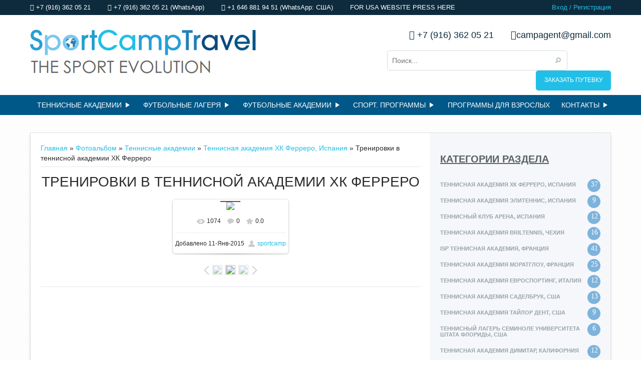

--- FILE ---
content_type: text/html; charset=UTF-8
request_url: https://www.sportcamptravel.ru/photo/tennisnye_akademii/tennisnaja_akademija_khk_ferrero_ispanija/trenirovki_v_tennisnoj_akademii_khk_ferrero/9-0-941
body_size: 10714
content:
<html>
<head>
 <meta charset="utf-8">
 <title>Тренировки в теннисной академии ХК Ферреро - Теннисная академия ХК Ферреро, Испания - Теннисные академии - Фотоальбомы - SportCampTravel. Футбольные лагеря,теннисные академии</title>
 <link type="text/css" rel="stylesheet" href="/_st/my.css" />
 <link rel="stylesheet" href="/css/font-awesome.css" />
 <meta name="viewport" content="width=device-width, initial-scale=1, maximum-scale=1">
 <meta name="google-translate-customization" content="610d9f5deeb72d4a-145ce231f4785dc0-g3e0c9676e61e689b-16"></meta>
 
 <!--[if lt IE 9]>
 <script src="http://html5shiv.googlecode.com/svn/trunk/html5.js"></script>
 <![endif]-->

	<link rel="stylesheet" href="/.s/src/base.min.css" />
	<link rel="stylesheet" href="/.s/src/layer1.min.css" />

	<script src="/.s/src/jquery-1.12.4.min.js"></script>
	
	<script src="/.s/src/uwnd.min.js"></script>
	<script src="//s757.ucoz.net/cgi/uutils.fcg?a=uSD&ca=2&ug=999&isp=1&r=0.797532294867722"></script>
	<link rel="stylesheet" href="/.s/src/ulightbox/ulightbox.min.css" />
	<link rel="stylesheet" href="/.s/src/photo.css" />
	<link rel="stylesheet" href="/.s/src/photopage.min.css" />
	<link rel="stylesheet" href="/.s/src/social.css" />
	<script src="/.s/src/ulightbox/ulightbox.min.js"></script>
	<script src="/.s/src/photopage.min.js"></script>
	<script>
/* --- UCOZ-JS-DATA --- */
window.uCoz = {"sign":{"5255":"Помощник","7287":"Перейти на страницу с фотографией.","7252":"Предыдущий","7254":"Изменить размер","7253":"Начать слайд-шоу","5458":"Следующий","3125":"Закрыть","7251":"Запрошенный контент не может быть загружен. Пожалуйста, попробуйте позже."},"ssid":"526054757424400533233","language":"ru","uLightboxType":1,"site":{"domain":"sportcamptravel.ru","host":"sportcamp.my1.ru","id":"5sportcamp"},"layerType":1,"country":"US","module":"photo"};
/* --- UCOZ-JS-CODE --- */

		function eRateEntry(select, id, a = 65, mod = 'photo', mark = +select.value, path = '', ajax, soc) {
			if (mod == 'shop') { path = `/${ id }/edit`; ajax = 2; }
			( !!select ? confirm(select.selectedOptions[0].textContent.trim() + '?') : true )
			&& _uPostForm('', { type:'POST', url:'/' + mod + path, data:{ a, id, mark, mod, ajax, ...soc } });
		}
 function uSocialLogin(t) {
			var params = {"facebook":{"width":950,"height":520},"ok":{"height":390,"width":710},"google":{"width":700,"height":600},"vkontakte":{"height":400,"width":790},"yandex":{"width":870,"height":515}};
			var ref = escape(location.protocol + '//' + ('www.sportcamptravel.ru' || location.hostname) + location.pathname + ((location.hash ? ( location.search ? location.search + '&' : '?' ) + 'rnd=' + Date.now() + location.hash : ( location.search || '' ))));
			window.open('/'+t+'?ref='+ref,'conwin','width='+params[t].width+',height='+params[t].height+',status=1,resizable=1,left='+parseInt((screen.availWidth/2)-(params[t].width/2))+',top='+parseInt((screen.availHeight/2)-(params[t].height/2)-20)+'screenX='+parseInt((screen.availWidth/2)-(params[t].width/2))+',screenY='+parseInt((screen.availHeight/2)-(params[t].height/2)-20));
			return false;
		}
		function TelegramAuth(user){
			user['a'] = 9; user['m'] = 'telegram';
			_uPostForm('', {type: 'POST', url: '/index/sub', data: user});
		}
function loginPopupForm(params = {}) { new _uWnd('LF', ' ', -250, -100, { closeonesc:1, resize:1 }, { url:'/index/40' + (params.urlParams ? '?'+params.urlParams : '') }) }
/* --- UCOZ-JS-END --- */
</script>

	<style>.UhideBlock{display:none; }</style>
	<script type="text/javascript">new Image().src = "//counter.yadro.ru/hit;noadsru?r"+escape(document.referrer)+(screen&&";s"+screen.width+"*"+screen.height+"*"+(screen.colorDepth||screen.pixelDepth))+";u"+escape(document.URL)+";"+Date.now();</script><script type="text/javascript">if(['www.sportcamptravel.ru','www.sportcamptravel.ru'].indexOf(document.domain)<0)document.write('<meta http-equiv="refresh" content="0; url=https://www.sportcamptravel.ru'+window.location.pathname+window.location.search+window.location.hash+'">');</script>
</head>
<body>
<div id="page">
<!--U1AHEADER1Z--><header> 
 <div id="headertop">
 <div class="wrapper">
 <div class="float_left">
 <script type="text/javascript" src="//yastatic.net/es5-shims/0.0.2/es5-shims.min.js" charset="utf-8"></script>
<script type="text/javascript" src="//yastatic.net/share2/share.js" charset="utf-8"></script> 
 <a href="tel:+79163620521"><i class="fa fa-phone"></i> +7 (916) 362 05 21</a>
 <a href="tel:+79163620521"><i class="fa fa-phone"></i> +7 (916) 362 05 21 (WhatsApp) </a> 
 <a href="tel:+79163620521"><i class="fa fa-phone"></i> +1 646 881 94 51 (WhatsApp: США) </a> 
 <a href="https://sportcamptravel.com"><address><i class=m https://sportcamptravel.com"></i> FOR USA WEBSITE PRESS HERE </address></a>
 </div>
 <div class="float_right">
 <a href="javascript:;" rel="nofollow" onclick="loginPopupForm(); return false;">Вход</a> / <a href="/register">Регистрация</a>
 </div>
 </div>
 </div>
 <div id="headermiddle">
 <div class="wrapper">
 <a href="/" id="logo" title="Футбольные лагеря Испании, лучшие летние теннисные лагеря Испании, футбольные лагеря Европы, лагеря по плаванию, баскетбольные лагеря Европы."><img src="/img/logo.png"></a>
 <div class="float_right">
 <div id="righttop">
 <div id="google_translate_element"></div>
 <script type="text/javascript">
function googleTranslateElementInit() {
 new google.translate.TranslateElement({pageLanguage: 'ru', layout: google.translate.TranslateElement.InlineLayout.SIMPLE}, 'google_translate_element');
}
 </script><script type="text/javascript" src="//translate.google.com/translate_a/element.js?cb=googleTranslateElementInit"></script> 
 <a class="contacts" href="tel:+79163620521"><i class="fa fa-phone"></i> +7 (916) 362 05 21</a>
 <a class="contacts" href="mailto:campagent@gmail.com"><i class="fa fa-envelope"></i>campagent@gmail.com</a>
 </div>
 <div id="rightbottom">
 <div class="searchForm">
 <form onsubmit="this.sfSbm.disabled=true" method="get" style="margin:0" action="/search/">
 <input type="text" name="q" maxlength="30" size="20" placeholder="Поиск..." class="queryField">
 <input type="submit" class="searchSbmFl" name="sfSbm" value="Найти">
 </form>
 </div>
 <a class="write_us" href="/index/registracionnaja_forma/0-106">ЗАКАЗАТЬ ПУТЕВКУ</a>
 </div>
 </div>
 </div>
 </div>
 <div id="mainmenu">
 <div class="wrapper">
 <a href="javascript://" id="mobilemenu"><div><span></span><span></span><span></span></div>Меню сайта</a> 
 <nav>
 <div id="uNMenuDiv1" class="uMenuV"><ul class="uMenuRoot">
<li class="uWithSubmenu"><a  href="https://www.sportcamptravel.ru/publ/2" ><span>ТЕННИСНЫЕ АКАДЕМИИ</span></a><ul>
<li><a  href="http://www.sportcamptravel.ru/publ/tennisnaja_akademija_khk_ferrero_v_ispanii/4-1-0-1" ><span>Теннисная академия ХК Ферреро, Испания</span></a></li>
<li><a  href="http://www.sportcamptravel.ru/publ/tennisnaja_akademija_rafa_nadal_ispanija/4-1-0-134" ><span>Теннисная академия Рафа Надаля, Испания</span></a></li>
<li><a  href="http://www.sportcamptravel.ru/publ/tennisnaja_akademija_img_florida/7-1-0-109" ><span>Теннисная академия IMG, Флорида США</span></a></li></ul></li>
<li class="uWithSubmenu"><a  href="http://sportcamp.my1.ru/publ/9" ><span>ФУТБОЛЬНЫЕ ЛАГЕРЯ</span></a><ul>
<li class="uWithSubmenu"><a  href="http://www.sportcamptravel.ru/publ/10" ><span>Футбольные лагеря ИСПАНИИ</span></a><ul>
<li class="uWithSubmenu"><a  href="http://www.sportcamptravel.ru/publ/futbolnyj_lager_dlja_professionalov_v_barselone/10-1-0-27" ><span>Марсет, Барселона</span></a><ul>
<li><a  href="http://www.sportcamptravel.ru/news/zimnij_futbolnyj_lager_marset_27_12_11_01/2013-09-11-25" ><span>Зимний лагерь Марсет</span></a></li>
<li><a  href="/index/letnij_lager_9_14_let/0-81" ><span>Летний лагерь 9-13 лет</span></a></li>
<li><a  href="/index/letnij_lager_14_19_let/0-80" ><span>Летний лагерь 14-19 лет</span></a></li>
<li><a  href="/index/futbolnaja_shkola_marset_dlja_professionalov/0-25" ><span>Годовая программа</span></a></li></ul></li>
<li><a  href="https://www.sportcamptravel.ru/publ/futbolnye_akademii/futbolnye_akademii_v_ispanii/elite_soccer_academy_barca/55-1-0-97" ><span>Футбольная академия Элит, Барселона</span></a></li></ul></li>
<li class="uWithSubmenu"><a  href="http://www.sportcamptravel.ru/publ/11" ><span>Футбольные лагеря ИТАЛИИ</span></a><ul>
<li><a  href="http://www.sportcamptravel.ru/publ/futbolnyj_lager_milan_italija/11-1-0-37" ><span>ФК Милан, Италия</span></a></li></ul></li>
<li class="uWithSubmenu"><a  href="http://www.sportcamptravel.ru/publ/15" ><span>Футбольные лагеря ФРАНЦИИ</span></a><ul>
<li><a  href="http://www.sportcamptravel.ru/publ/futbolnyj_lager_bernar_boske_francija/15-1-0-142" ><span>Футбольный лагерь Бернар Боске, Франция</span></a></li>
<li><a  href="http://www.sportcamptravel.ru/publ/futbolnyj_klub_bordeaux_bordo/15-1-0-46" ><span>ФК Bordeaux, Бордо</span></a></li></ul></li>
<li class="uWithSubmenu"><a  href="http://www.sportcamptravel.ru/publ/futbolnyj_lager_v_anglii/18" ><span>Футбольные лагеря АНГЛИИ</span></a><ul>
<li><a  href="http://www.sportcamptravel.ru/publ/futbolnyj_lager_v_anglii/futbolnyj_lager_manchester/18-1-0-21" ><span>Футбольный лагерь Манчестер Сити, Манчестер </span></a></li></ul></li>
<li class="uWithSubmenu"><a  href="http://www.sportcamptravel.ru/publ/futbolnyj_lager_v_portugalii/43" ><span>Футбольные лагеря Португалии</span></a><ul>
<li><a  href="http://www.sportcamptravel.ru/publ/futbolnyj_lager_v_portugalii/futbolnyj_lager_sporting_lissabon/43-1-0-110" ><span>Спортинг, Лиссабон</span></a></li></ul></li></ul></li>
<li class="uWithSubmenu"><a  href="http://www.sportcamptravel.ru/publ/futbolnye_akademii/54" ><span>ФУТБОЛЬНЫЕ АКАДЕМИИ</span></a><ul>
<li><a  href="https://www.sportcamptravel.ru/publ/futbolnye_akademii/futbolnye_akademii_v_ispanii/futbolnaja_akademija_prodirekt_porto/55-1-0-150" ><span>Футбольная академия Порто, Португалия</span></a></li>
<li><a  href="https://www.sportcamptravel.ru/publ/futbolnye_akademii/futbolnye_akademii_v_ispanii/football_asademy_lisbon/55-1-0-149" ><span>Футбольная академия Лиссабон, Португалия</span></a></li>
<li><a  href="/index/futbolnaja_shkola_marset_dlja_professionalov/0-25" ><span>футбольная школа Марсет, Барселона</span></a></li>
<li><a  href="https://www.sportcamptravel.ru/publ/soccer_academies/soccer_academy_europe/elite_soccer_academy_barca/55-1-0-97" ><span>Футбольная академия Элит Барса, Испания</span></a></li></ul></li>
<li class="uWithSubmenu"><a  href="http://sportcamp.my1.ru/publ/" ><span>СПОРТ. ПРОГРАММЫ</span></a><ul>
<li class="uWithSubmenu"><a  href="http://sportcamp.my1.ru/publ/13" ><span>Баскетбольные лагеря</span></a><ul>
<li class="uWithSubmenu"><a  href="http://www.sportcamptravel.ru/publ/14" ><span>Баскетбольные лагеря ИСПАНИИ</span></a><ul>
<li><a  href="https://www.sportcamptravel.ru/publ/basketbolnye_akademii/basketbolnye_akademii_evropy/basketbolnaja_akademija_v_valensii/57-1-0-151" ><span>Баскетбольная Академия Валенсия</span></a></li></ul></li>
<li class="uWithSubmenu"><a  href="http://www.sportcamptravel.ru/publ/basketbolnyj_lager_vo_francii/30" ><span>Баскетбольные лагеря ФРАНЦИИ</span></a><ul>
<li><a  href="http://www.sportcamptravel.ru/publ/basketbolnyj_lager_vo_francii/prad_basketbolnyj_lager_francija/30-1-0-66" ><span>Баскетбольный лагерь MBA, Прада</span></a></li></ul></li>
<li class="uWithSubmenu"><a  href="http://www.sportcamptravel.ru/publ/basketbolnyj_lager_v_amerike/31" ><span>Баскетбольные лагеря США</span></a><ul>
<li><a  href="http://www.sportcamptravel.ru/publ/basketbolnye_akademii/basketbolnye_akademii_ssha/basketbolnaja_akademija_img_florida/58-1-0-108" ><span>Баскетбольный лагерь IMG, Тампа</span></a></li></ul></li></ul></li>
<li class="uWithSubmenu"><a  href="http://www.sportcamptravel.ru/publ/basketbolnye_akademii/56" ><span>Баскетбольные академии</span></a><ul>
<li><a  href="http://www.sportcamptravel.ru/publ/basketbolnyj_lager_v_amerike/basketbolnaja_akademija_img_florida/31-1-0-108" ><span>Баскетбольная академия IMG, Флорида, США</span></a></li>
<li><a  href="https://www.sportcamptravel.ru/publ/basketbolnye_akademii/basketbolnye_akademii_evropy/basketbolnaja_akademija_v_valensii/57-1-0-151" ><span>Баскетбольная Академия Валенсия, Испания</span></a></li></ul></li>
<li class="uWithSubmenu"><a  href="http://www.sportcamptravel.ru/publ/akademii_po_plavaniju/34" ><span>Академии по плаванию</span></a><ul>
<li class="uWithSubmenu"><a  href="http://www.sportcamptravel.ru/publ/akademii_po_plavaniju/lager_po_plavaniju_vo_francii/59" ><span>Лагеря по плаванию, Франция</span></a><ul>
<li><a  href="http://www.sportcamptravel.ru/publ/akademii_po_plavaniju/lager_po_plavaniju_vo_francii/lager_po_plavaniju_alan_bernard_francija/59-1-0-131" ><span>Лагерь по плаванию Алан Бернард, Канны</span></a></li></ul></li></ul></li>
<li><a  href="http://www.sportcamptravel.ru/blog/" ><span>БЛОГ О СПОРТЕ</span></a></li></ul></li>
<li><a  href="http://www.sportcamptravel.ru/publ/programmy_dlja_vzroslykh/48" ><span>ПРОГРАММЫ ДЛЯ ВЗРОСЛЫХ</span></a></li>
<li class="uWithSubmenu"><a  href="/index/0-3" ><span>Контакты</span></a><ul>
<li><a  href="https://www.sportcamptravel.com/" target="_blank"><span>USA OFFICE</span></a></li></ul></li></ul></div>
 </nav>
 </div>
 </div>
</header><!--/U1AHEADER1Z-->
 <div class="wrapper">
 <div id="main">
 <!-- <middle> -->
 <div id="content">
 <!-- <body> --><a href="https://sportcamptravel.ru/"><!--<s5176>-->Главная<!--</s>--></a> &raquo; <a href="/photo/"><!--<s5169>-->Фотоальбом<!--</s>--></a> &raquo; <a href="/photo/tennisnye_akademii/8">Теннисные академии</a> &raquo; <a href="/photo/tennisnye_akademii/tennisnaja_akademija_khk_ferrero_ispanija/9">Теннисная академия ХК Ферреро, Испания</a> &raquo; Тренировки в теннисной академии ХК Ферреро
 <hr />
 <div id="u-photos">
 <div class="uphoto-entry">
 <h2 class="photo-etitle">Тренировки в теннисной академии ХК Ферреро</h2>
 <div class="photo-edescr">
 
 </div>
 <div class="u-center">
 <div class="photo-block">
 <div class="ph-wrap">
 <span class="photo-expand">
 <span id="phtmDiv35"><span id="phtmSpan35" style="position:relative"><img   id="p679108797" border="0" src="/_ph/9/2/679108797.jpg?1770016591" /></span></span>
 <a class="dd-tip ulightbox" href="/_ph/9/679108797.jpg?1770016591" target="_blank"><i class="expand-ico"></i><!--<s10014>-->В реальном размере<!--</s>--> <b>960x640</b> / 92.4Kb</a>
 </span>
 </div>
 <div class="photo-edetails ph-js-details">
 <span class="phd-views">1074</span>
 <span class="phd-comments">0</span>
 
 <span class="phd-rating">
 <span id="entRating941">0.0</span>
 </span>
 <span class="phd-dorating">
		<style type="text/css">
			.u-star-rating-14 { list-style:none; margin:0px; padding:0px; width:70px; height:14px; position:relative; background: url('//s102.ucoz.net/img/photopage/rstars.png') top left repeat-x }
			.u-star-rating-14 li{ padding:0px; margin:0px; float:left }
			.u-star-rating-14 li a { display:block;width:14px;height: 14px;line-height:14px;text-decoration:none;text-indent:-9000px;z-index:20;position:absolute;padding: 0px;overflow:hidden }
			.u-star-rating-14 li a:hover { background: url('//s102.ucoz.net/img/photopage/rstars.png') left center;z-index:2;left:0px;border:none }
			.u-star-rating-14 a.u-one-star { left:0px }
			.u-star-rating-14 a.u-one-star:hover { width:14px }
			.u-star-rating-14 a.u-two-stars { left:14px }
			.u-star-rating-14 a.u-two-stars:hover { width:28px }
			.u-star-rating-14 a.u-three-stars { left:28px }
			.u-star-rating-14 a.u-three-stars:hover { width:42px }
			.u-star-rating-14 a.u-four-stars { left:42px }
			.u-star-rating-14 a.u-four-stars:hover { width:56px }
			.u-star-rating-14 a.u-five-stars { left:56px }
			.u-star-rating-14 a.u-five-stars:hover { width:70px }
			.u-star-rating-14 li.u-current-rating { top:0 !important; left:0 !important;margin:0 !important;padding:0 !important;outline:none;background: url('//s102.ucoz.net/img/photopage/rstars.png') left bottom;position: absolute;height:14px !important;line-height:14px !important;display:block;text-indent:-9000px;z-index:1 }
		</style><script>
			var usrarids = {};
			function ustarrating(id, mark) {
				if (!usrarids[id]) {
					usrarids[id] = 1;
					$(".u-star-li-"+id).hide();
					_uPostForm('', { type:'POST', url:`/photo`, data:{ a:65, id, mark, mod:'photo', ajax:'2' } })
				}
			}
		</script><ul id="uStarRating941" class="uStarRating941 u-star-rating-14" title="Рейтинг: 0.0/0">
			<li id="uCurStarRating941" class="u-current-rating uCurStarRating941" style="width:0%;"></li><li class="u-star-li-941"><a href="javascript:;" onclick="ustarrating('941', 1)" class="u-one-star">1</a></li>
				<li class="u-star-li-941"><a href="javascript:;" onclick="ustarrating('941', 2)" class="u-two-stars">2</a></li>
				<li class="u-star-li-941"><a href="javascript:;" onclick="ustarrating('941', 3)" class="u-three-stars">3</a></li>
				<li class="u-star-li-941"><a href="javascript:;" onclick="ustarrating('941', 4)" class="u-four-stars">4</a></li>
				<li class="u-star-li-941"><a href="javascript:;" onclick="ustarrating('941', 5)" class="u-five-stars">5</a></li></ul></span>
 
 </div>
 <hr class="photo-hr" />
 <div class="photo-edetails2">
<!--<s10015>-->Добавлено<!--</s>--> 11-Янв-2015 <a class="phd-author" href="javascript:;" rel="nofollow" onclick="window.open('/index/8-1', 'up1', 'scrollbars=1,top=0,left=0,resizable=1,width=700,height=375'); return false;">sportcamp</a>
 </div>
 </div>
 
 </div>
 </div>
 <div class="photo-slider u-center">
 <style type="text/css">
		#phtOtherThumbs {margin-bottom: 10px;}
		#phtOtherThumbs td {font-size: 0;}
		#oldPhotos {position: relative;overflow: hidden;}
		#leftSwch {display:block;width:22px;height:46px;background: transparent url('/.s/img/photopage/photo-arrows.png') no-repeat;}
		#rightSwch {display:block;width:22px;height:46px;background: transparent url('/.s/img/photopage/photo-arrows.png') no-repeat -22px 0;}
		#leftSwch:hover, #rightSwch:hover {opacity: .8;filter: alpha(opacity=80);}
		#phtOtherThumbs img {vertical-align: middle;}
		.photoActiveA img {}
		.otherPhotoA img {opacity: 0.5; filter: alpha(opacity=50);-webkit-transition: opacity .2s .1s ease;transition: opacity .2s .1s ease;}
		.otherPhotoA:hover img {opacity: 1; filter: alpha(opacity=100);}
		#phtOtherThumbs .ph-wrap {display: inline-block;vertical-align: middle;background: url(/.s/img/photopage/opacity02.png);}
		.animate-wrap {position: relative;left: 0;}
		.animate-wrap .ph-wrap {margin: 0 3px;}
		#phtOtherThumbs .ph-wrap, #phtOtherThumbs .ph-tc {/*width: 200px;height: 150px;*/width: auto;}
		.animate-wrap a {display: inline-block;width:  33.3%;*width: 33.3%;*zoom: 1;position: relative;}
		#phtOtherThumbs .ph-wrap {background: none;display: block;}
		.animate-wrap img {width: 100%;}
	</style>

	<script>
	$(function( ) {
		if ( typeof($('#leftSwch').attr('onclick')) === 'function' ) {
			$('#leftSwch').click($('#leftSwch').attr('onclick'));
			$('#rightSwch').click($('#rightSwch').attr('onclick'));
		} else {
			$('#leftSwch').click(new Function($('#leftSwch').attr('onclick')));
			$('#rightSwch').click(new Function($('#rightSwch').attr('onclick')));
		}
		$('#leftSwch').removeAttr('onclick');
		$('#rightSwch').removeAttr('onclick');
	});

	function doPhtSwitch(n,f,p,d ) {
		if ( !f){f=0;}
		$('#leftSwch').off('click');
		$('#rightSwch').off('click');
		var url = '/photo/9-0-0-10-'+n+'-'+f+'-'+p;
		$.ajax({
			url: url,
			dataType: 'xml',
			success: function( response ) {
				try {
					var photosList = [];
					photosList['images'] = [];
					$($('cmd', response).eq(0).text()).find('a').each(function( ) {
						if ( $(this).hasClass('leftSwitcher') ) {
							photosList['left'] = $(this).attr('onclick');
						} else if ( $(this).hasClass('rightSwitcher') ) {
							photosList['right'] = $(this).attr('onclick');
						} else {photosList['images'].push(this);}
					});
					photosListCallback.call(photosList, photosList, d);
				} catch(exception ) {
					throw new TypeError( "getPhotosList: server response does not seems to be a valid uCoz XML-RPC code: " . response );
				}
			}
		});
	}

	function photosListCallback(photosList, direction ) {
		var dirSign;
		var imgWrapper = $('#oldPhotos'); // CHANGE this if structure of nearest images changes!
		var width = imgWrapper.width();
		imgWrapper.width(width);
		imgWrapper = imgWrapper.find(' > span');
		newImg = $('<span/>', {
			id: 'newImgs'
		});
		$.each(photosList['images'], function( ) {
			newImg.append(this);
		});
		if ( direction == 'right' ) {
			dirSign = '-';
			imgWrapper.append(newImg);
		} else {
			dirSign = '+';
			imgWrapper.prepend(newImg).css('left', '-' + width + 'px');
		}
		newImg.find('a').eq(0).unwrap();
		imgWrapper.animate({left: dirSign + '=' + width + 'px'}, 400, function( ) {
			var oldDelete = imgWrapper.find('a');
			if ( direction == 'right') {oldDelete = oldDelete.slice(0, 3);}
			else {oldDelete = oldDelete.slice(-3);}
			oldDelete.remove();
			imgWrapper.css('left', 0);
			try {
				if ( typeof(photosList['left']) === 'function' ) {
					$('#leftSwch').click(photosList['left']);
					$('#rightSwch').click(photosList['right']);
				} else {
					$('#leftSwch').click(new Function(photosList['left']));
					$('#rightSwch').click(new Function(photosList['right']));
				}
			} catch(exception ) {
				if ( console && console.log ) console.log('Something went wrong: ', exception);
			}
		});
	}
	</script>
	<div id="phtOtherThumbs" class="phtThumbs"><table border="0" cellpadding="0" cellspacing="0"><tr><td><a id="leftSwch" class="leftSwitcher" href="javascript:;" rel="nofollow" onclick="doPhtSwitch('33','1','941', 'left');"></a></td><td align="center" style="white-space: nowrap;"><div id="oldPhotos"><span class="animate-wrap"><a class="otherPhotoA" href="https://www.sportcamptravel.ru/photo/tennisnye_akademii/tennisnaja_akademija_khk_ferrero_ispanija/padl_tennis_v_tennisnoj_akademii_khk_ferrero/9-0-942"><span class="ph-wrap"><span class="ph-tc"><img   border="0"  class="otherPhoto" src="/_ph/9/1/981630412.jpg?1770016591" /></span></span></a> <a class="photoActiveA" href="https://www.sportcamptravel.ru/photo/tennisnye_akademii/tennisnaja_akademija_khk_ferrero_ispanija/trenirovki_v_tennisnoj_akademii_khk_ferrero/9-0-941"><span class="ph-wrap"><span class="ph-tc"><img   border="0"  class="photoActive" src="/_ph/9/1/679108797.jpg?1770016591" /></span></span></a> <a class="otherPhotoA" href="https://www.sportcamptravel.ru/photo/tennisnye_akademii/tennisnaja_akademija_khk_ferrero_ispanija/ufp_v_tennisnoj_akademii_khk_ferrero/9-0-940"><span class="ph-wrap"><span class="ph-tc"><img   border="0"  class="otherPhoto" src="/_ph/9/1/992916965.jpg?1770016591" /></span></span></a> </span></div></td><td><a href="javascript:;" rel="nofollow" id="rightSwch" class="rightSwitcher" onclick="doPhtSwitch('35','2','941', 'right');"></a></td></tr></table></div>
 </div> 
 </div>
 <hr />
 
 <!-- </body> -->
 </div>
 <!--U1CLEFTER1Z--><aside>
<!-- <block1> -->

<!-- </block1> -->

<!-- <block2> -->

<!-- </block2> -->

<!-- <block3> -->



<!-- </block3> -->

<!-- <block4> -->

<section style="padding:0 20px 40px 20px;">
<h3>Категории раздела</h3> 
<table border="0" cellspacing="1" cellpadding="0" width="100%" class="catsTable"><tr>
					<td style="width:100%" class="catsTd" valign="top" id="cid9">
						<a href="/photo/tennisnye_akademii/tennisnaja_akademija_khk_ferrero_ispanija/9" class="catNameActive">Теннисная академия ХК Ферреро, Испания</a>  <span class="catNumData" style="unicode-bidi:embed;">[37]</span> 
					</td></tr><tr>
					<td style="width:100%" class="catsTd" valign="top" id="cid10">
						<a href="/photo/tennisnye_akademii/tennisnaja_akademija_ehlitennis_ispanija/10" class="catName">Теннисная академия Элитеннис, Испания</a>  <span class="catNumData" style="unicode-bidi:embed;">[9]</span> 
					</td></tr><tr>
					<td style="width:100%" class="catsTd" valign="top" id="cid21">
						<a href="/photo/tennisnye_akademii/tennisnyj_klub_arena_ispanija/21" class="catName">Теннисный клуб Арена, Испания</a>  <span class="catNumData" style="unicode-bidi:embed;">[12]</span> 
					</td></tr><tr>
					<td style="width:100%" class="catsTd" valign="top" id="cid11">
						<a href="/photo/tennisnye_akademii/tennisnaja_akademija_briltennis_chekhija/11" class="catName">Теннисная академия BrilTennis, Чехия</a>  <span class="catNumData" style="unicode-bidi:embed;">[16]</span> 
					</td></tr><tr>
					<td style="width:100%" class="catsTd" valign="top" id="cid12">
						<a href="/photo/tennisnye_akademii/isp_tennisnaja_akademija_francija/12" class="catName">ISP Теннисная академия, Франция</a>  <span class="catNumData" style="unicode-bidi:embed;">[41]</span> 
					</td></tr><tr>
					<td style="width:100%" class="catsTd" valign="top" id="cid20">
						<a href="/photo/tennisnye_akademii/tennisnaja_akademija_moratglou_francija/20" class="catName">Теннисная академия Моратглоу, Франция</a>  <span class="catNumData" style="unicode-bidi:embed;">[25]</span> 
					</td></tr><tr>
					<td style="width:100%" class="catsTd" valign="top" id="cid40">
						<a href="/photo/tennisnye_akademii/tennisnaja_akademija_evrosporting_italija/40" class="catName">Теннисная академия Евроспортинг, Италия</a>  <span class="catNumData" style="unicode-bidi:embed;">[12]</span> 
					</td></tr><tr>
					<td style="width:100%" class="catsTd" valign="top" id="cid43">
						<a href="/photo/tennisnye_akademii/tennisnaja_akademija_sadelbruk_ssha/43" class="catName">Теннисная академия Саделбрук, США</a>  <span class="catNumData" style="unicode-bidi:embed;">[13]</span> 
					</td></tr><tr>
					<td style="width:100%" class="catsTd" valign="top" id="cid51">
						<a href="/photo/tennisnye_akademii/tennisnaja_akademija_tajlor_dent_kalifornija/51" class="catName">Теннисная академия Тайлор Дент, США</a>  <span class="catNumData" style="unicode-bidi:embed;">[9]</span> 
					</td></tr><tr>
					<td style="width:100%" class="catsTd" valign="top" id="cid52">
						<a href="/photo/tennisnye_akademii/tennisnyj_lager_seminole_universiteta_shtata_floridy_florida/52" class="catName">Теннисный лагерь Семиноле университета штата Флориды, США</a>  <span class="catNumData" style="unicode-bidi:embed;">[6]</span> 
					</td></tr><tr>
					<td style="width:100%" class="catsTd" valign="top" id="cid53">
						<a href="/photo/tennisnye_akademii/tennisnaja_akademija_dimitar_kalifornija/53" class="catName">Теннисная академия Димитар, Калифорния</a>  <span class="catNumData" style="unicode-bidi:embed;">[12]</span> 
					</td></tr><tr>
					<td style="width:100%" class="catsTd" valign="top" id="cid54">
						<a href="/photo/tennisnye_akademii/tennisnye_lagerja_amerikanskikh_kolledzhej_ameriki/54" class="catName">Теннисные лагеря Американских колледжей, Америки</a>  <span class="catNumData" style="unicode-bidi:embed;">[5]</span> 
					</td></tr><tr>
					<td style="width:100%" class="catsTd" valign="top" id="cid60">
						<a href="/photo/tennisnye_akademii/tennisnaja_akademija_img_florida/60" class="catName">Теннисная академия Боллетьери IMG, Флорида</a>  <span class="catNumData" style="unicode-bidi:embed;">[24]</span> 
					</td></tr><tr>
					<td style="width:100%" class="catsTd" valign="top" id="cid62">
						<a href="/photo/tennisnye_akademii/tennisnaja_akademija_dzhonatan_markson_anglija/62" class="catName">Теннисная академия Джонатан Марксон, Англия</a>  <span class="catNumData" style="unicode-bidi:embed;">[14]</span> 
					</td></tr><tr>
					<td style="width:100%" class="catsTd" valign="top" id="cid64">
						<a href="/photo/tennisnye_akademii/tennis_akademija_goran_ivanishevich_khorvatija/64" class="catName">Теннисная академия Горан Иванишевич, Хорватия</a>  <span class="catNumData" style="unicode-bidi:embed;">[40]</span> 
					</td></tr><tr>
					<td style="width:100%" class="catsTd" valign="top" id="cid67">
						<a href="/photo/tennisnye_akademii/tennisnaja_akademija_kanjas_majami/67" class="catName">Теннисная академия Каньяс, США</a>  <span class="catNumData" style="unicode-bidi:embed;">[5]</span> 
					</td></tr><tr>
					<td style="width:100%" class="catsTd" valign="top" id="cid68">
						<a href="/photo/tennisnye_akademii/tennisnaja_akademija_khofses_marbeja/68" class="catName">Теннисная академия Хофсес, Испания</a>  <span class="catNumData" style="unicode-bidi:embed;">[16]</span> 
					</td></tr><tr>
					<td style="width:100%" class="catsTd" valign="top" id="cid69">
						<a href="/photo/tennisnye_akademii/tennisnaja_akademija_khk_ferrero_kitaj/69" class="catName">Теннисная академия ХК Ферреро, Китай</a>  <span class="catNumData" style="unicode-bidi:embed;">[11]</span> 
					</td></tr><tr>
					<td style="width:100%" class="catsTd" valign="top" id="cid70">
						<a href="/photo/tennisnye_akademii/vtt_tennisnaja_akademija_ispanija/70" class="catName">ВТТ теннисная академия, Испания</a>  <span class="catNumData" style="unicode-bidi:embed;">[11]</span> 
					</td></tr><tr>
					<td style="width:100%" class="catsTd" valign="top" id="cid76">
						<a href="/photo/tennisnye_akademii/tennisnaja_akademija_rafa_nadal_ispanija/76" class="catName">Теннисная академия Рафа Надаль, Испания</a>  <span class="catNumData" style="unicode-bidi:embed;">[37]</span> 
					</td></tr></table>
<script>
$(function() {
 $('.catNumData').each(function () {
 rtxt = $(this).text();
 numberok = rtxt.replace('[', '').replace(']', '')
 $(this).html(numberok);
 });
}); 
</script> 
</section> 

<!-- </block4> -->

<!-- <block5> -->



<!-- </block5> -->

<!-- <block6> -->



<!-- </block6> -->

<!-- <block7> -->

<!-- </block7> -->

<!-- <block8> -->

<!-- </block8> -->

<!-- <block9> -->

<!-- </block9> -->

<!-- <block10> -->

<!-- </block10> -->

<!-- <block11> -->

<!-- </block11> -->

<!-- <block12> -->
<section class="why_us">
 <h4>Почему Sportcamptravel?</h4>
 <ul>
 <li><img src="/_ph/85/2/398296578.png"><span>Лучший выбор спортивных лагерей и академий в одном месте</span></a></li>
 <li><img src="/_ph/85/2/940066148.png"><span>Консультационная поддержка в период обучения 24 часа</span></a></li>
 <li><img src="/_ph/85/2/474486879.png"><span>Положительные отзывы более 9.000 клиентов</span></a></li>
 <li><img src="/_ph/85/2/791101537.png"><span>Проверенное качество профессионалов</span></a></li>
 <li><img src="/_ph/85/2/961147096.png"><span>Гарантия лучшей цены</span></a></li>
 </ul>
</section> 
<!-- </block12> -->

<!-- <block13> -->

<!-- </block13> -->
</aside><!--/U1CLEFTER1Z-->
 <!-- </middle> -->
 </div><!--//endmain-->
 </div><!--//endwrapper-->
</div><!--//endpage-->

<div class="page-buffer"></div>
<!--U1BFOOTER1Z--><footer>
 <div id="footer">
 <div class="wrapper">
 <div class="footerinfo">
 
 <h5>Что нового (Футбол)</h5>
 <ul>
 <li><a href="http://soccercampspain.ru/sportcamps_oct">Осень/Зима/Весна</a></li>
 <li><a href="http://soccercampspain.ru/">Летние Спортивные Детские лагеря 2026</a></li>
 <li><a href="http://www.sportcamptravel.ru/publ/futbolnye_akademii/54">Футбольные Академии</a></li> 
 </ul>
 </div>
 <div class="footerinfo">
 <h5>Что нового (Теннис)</h5>
 <ul>
 <li><a href="http://soccercampspain.ru/sportcamps_winter">Осень/Зима/Весна</a></li>
 <li><a href="http://soccercampspain.ru/sportcamps__tennis_camp">Теннисные лагеря 2026</a></li>
 <li><a href="http://www.sportcamptravel.ru/publ/2">Теннисные Академии</a></li>
 </ul>
 </div>
 <div class="footerinfo">
 <h5>Друзья сайта</h5>
 <ul>
 <li><a href="http://marcetsoccercamp.ru/" target="_blank">Футбольная академия Марсет в Барселоне</a></li>
 <li><a href="http://www.equelite.ru/" target="_blank">Теннисная академия ХК Ферреро в Испании</a></li>
 <li><a href="http://rafanadalacademy.ru/" target="_blank">Теннисная академия Рафаэля Надаля на Майорке, Испания</a></li>
 <li><a href="http://sportcamp.my1.ru/blog/" target="_blank">Блог о спорте</a></li>
 </ul>
 </div>
 <div class="footerinfo">
 <h5>Статистика</h5>
 <ul class="stats">
 <li></li>
 <li>
 
 <!-- begin of Top100 code -->

<script id="top100Counter" type="text/javascript" src="//counter.rambler.ru/top100.jcn?2638108"></script>
<noscript>
<a href="//top100.rambler.ru/navi/2638108/">
<img src="//counter.rambler.ru/top100.cnt?2638108" alt="Rambler's Top100" border="0" />
</a>

</noscript>
<!-- end of Top100 code -->
 
 </li>
 <li>
 
 <!--Openstat-->
<span id="openstat2229109"></span>
<script type="text/javascript">
var openstat = { counter: 2229109, image: 87, color: "00d43c", next: openstat };
(function(d, t, p) {
var j = d.createElement(t); j.async = true; j.type = "text/javascript";
j.src = ("https:" == p ? "https:" : "http:") + "//openstat.net/cnt.js";
var s = d.getElementsByTagName(t)[0]; s.parentNode.insertBefore(j, s);
})(document, "script", document.location.protocol);
</script>
<!--/Openstat-->
 
 </li>
 <li>
 
 <!--LiveInternet counter--><script type="text/javascript"><!--
document.write("<a href='http://www.liveinternet.ru/click' "+
"target=_blank><img src='//counter.yadro.ru/hit?t14.6;r"+
escape(document.referrer)+((typeof(screen)=="undefined")?"":
";s"+screen.width+"*"+screen.height+"*"+(screen.colorDepth?
screen.colorDepth:screen.pixelDepth))+";u"+escape(document.URL)+
";"+Math.random()+
"' alt='' title='LiveInternet: показано число просмотров за 24"+
" часа, посетителей за 24 часа и за сегодня' "+
"border='0' width='88' height='31'><\/a>")
//--></script><!--/LiveInternet-->
 
 </li>
 <li>
 
 <!-- Rating@Mail.ru counter -->
<p><a href="http://top.mail.ru/jump?from=2158687"><img src="http://d0.cf.b0.a2.top.mail.ru/counter?id=2158687;t=230"
style="border:0;" height="31" width="88" alt="Рейтинг@Mail.ru" /></a></p>
<!-- //Rating@Mail.ru counter -->
 
 </li>
 <li>
 
 <!-- HotLog -->
<script type="text/javascript" language="javascript">
hotlog_js="1.0"; hotlog_r=""+Math.random()+"&s=2208370&im=68&r="+
escape(document.referrer)+"&pg="+escape(window.location.href);
</script>
<script type="text/javascript" language="javascript1.1">
hotlog_js="1.1"; hotlog_r+="&j="+(navigator.javaEnabled()?"Y":"N");
</script>
<script type="text/javascript" language="javascript1.2">
hotlog_js="1.2"; hotlog_r+="&wh="+screen.width+"x"+screen.height+"&px="+
(((navigator.appName.substring(0,3)=="Mic"))?screen.colorDepth:screen.pixelDepth);
</script>
<script type="text/javascript" language="javascript1.3">
hotlog_js="1.3";
</script>
<script type="text/javascript" language="javascript">
hotlog_r+="&js="+hotlog_js;
document.write('<a href="http://click.hotlog.ru/?2208370" target="_blank"><img '+
'src="http://hit40.hotlog.ru/cgi-bin/hotlog/count?'+
hotlog_r+'" border="0" width="88" height="31" title="" alt="HotLog"><\/a>');
</script>
<noscript>
<a href="http://click.hotlog.ru/?2208370" target="_blank"><img
src="http://hit40.hotlog.ru/cgi-bin/hotlog/count?s=2208370&im=68" border="0"
width="88" height="31" alt="HotLog" title=""></a>
</noscript>
<!-- /HotLog -->
 
 </li>
 <li>
 
 <!--Soccer.Ru COUNTER-->
<a target=_top href='http://www.soccer.ru'><img src='http://top.soccer.ru/counter/?id=7048' alt='Футбол на Soccer.ru: Новости футбола России и Европы онлайн, Евро кубки и чемпионаты Live' border=0 height=31 width=88 /></a>
<!--/COUNTER-->
 
 </li>
 <li>
 
 <a href="//yandex.ru/cy?base=0&amp;host=www.sportcamptravel.ru"><img src="//www.yandex.ru/cycounter?www.sportcamptravel.ru" width="88" height="31" alt="Яндекс цитирования" border="0" /></a>
 
 </li>
 <!-- Yandex.Metrika counter -->
<script type="text/javascript">
 (function(m,e,t,r,i,k,a){
 m[i]=m[i]||function(){(m[i].a=m[i].a||[]).push(arguments)};
 m[i].l=1*new Date();
 for (var j = 0; j < document.scripts.length; j++) {if (document.scripts[j].src === r) { return; }}
 k=e.createElement(t),a=e.getElementsByTagName(t)[0],k.async=1,k.src=r,a.parentNode.insertBefore(k,a)
 })(window, document,'script','https://mc.yandex.ru/metrika/tag.js?id=105362711', 'ym');

 ym(105362711, 'init', {ssr:true, webvisor:true, clickmap:true, ecommerce:"dataLayer", accurateTrackBounce:true, trackLinks:true});
</script>
<noscript><div><img src="https://mc.yandex.ru/watch/105362711" style="position:absolute; left:-9999px;" alt="" /></div></noscript>
<!-- /Yandex.Metrika counter -->
 </li> 
 </ul>
 </div> 
 </div>
 </div> 
 <div id="copyright">
 <!-- Yandex.Metrika counter --><script src="//mc.yandex.ru/metrika/watch.js" type="text/javascript"></script><script type="text/javascript">try { var yaCounter17761729 = new Ya.Metrika({id:17761729});}catch(e) { }</script><noscript><div><img src="//mc.yandex.ru/watch/17761729" style="position:absolute; left:-9999px;" alt="" /></div></noscript><!-- /Yandex.Metrika counter --> Copyright Sportcamptravel © 2025 </a>
 </div>
</footer>
<script src="/js/main.js" type="text/javascript"></script><!--/U1BFOOTER1Z-->
</body>
</html>

<!-- 0.05217 (s757) -->